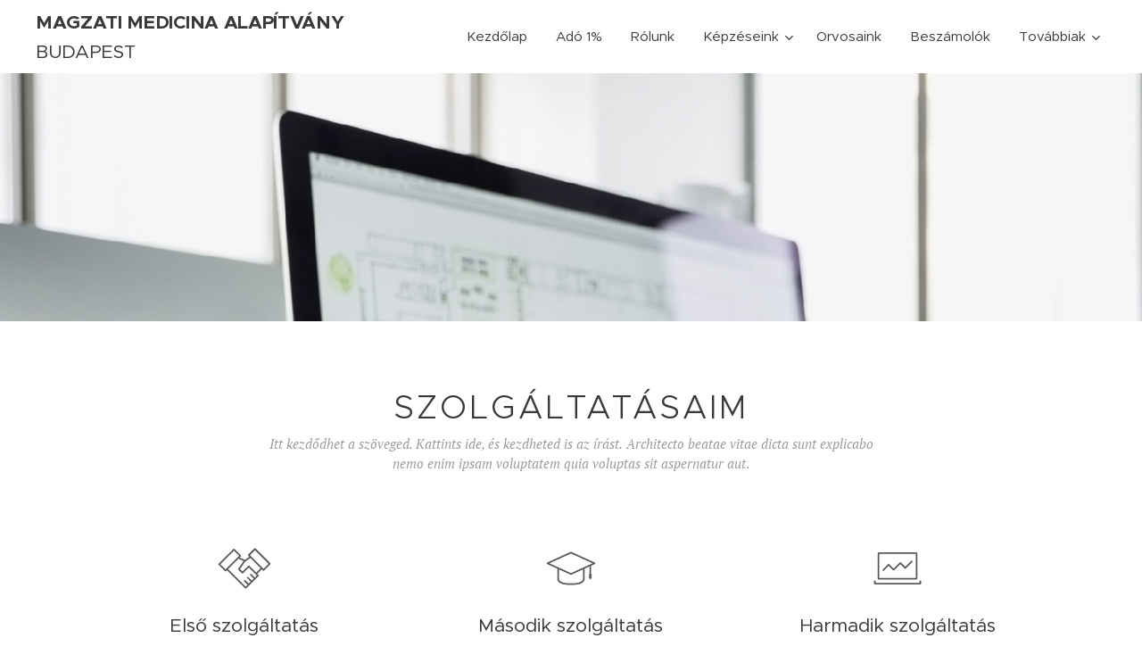

--- FILE ---
content_type: image/svg+xml
request_url: https://duyn491kcolsw.cloudfront.net/files/3y/3yl/3ylnkc.svg?ph=23888cf0bc&border=858585&outline=666666&color=585858
body_size: 570
content:
<svg version="1.1" xmlns="http://www.w3.org/2000/svg" xmlns:xlink="http://www.w3.org/1999/xlink" x="0px" y="0px"
	 viewBox="0 0 100 100" style="enable-background:new 0 0 100 100;" xml:space="preserve">
<g id="Vrstva_249">
	<g>
		<g>
			<path d="M50,62c-0.212,0-0.424-0.045-0.622-0.135l-43.894-20c-0.535-0.244-0.878-0.777-0.878-1.365
				c0-0.588,0.343-1.121,0.878-1.365l43.894-20c0.396-0.181,0.849-0.181,1.244,0l43.895,20c0.535,0.244,0.878,0.777,0.878,1.365
				c0,0.588-0.343,1.121-0.878,1.365l-43.895,20C50.424,61.955,50.212,62,50,62z M9.723,40.5L50,58.852L90.277,40.5L50,22.149
				L9.723,40.5z"/>
		</g>
		<g>
			<path d="M50,81c-24.785,0-25.5-9.425-25.5-10.5V51c0-0.829,0.671-1.5,1.5-1.5c0.829,0,1.5,0.671,1.5,1.5v19.5
				c0.003,0.034,0.691,7.5,22.499,7.5S72.5,70.534,72.5,70.459V51c0-0.829,0.671-1.5,1.5-1.5c0.829,0,1.5,0.671,1.5,1.5v19.5
				C75.5,71.575,74.784,81,50,81z"/>
		</g>
		<g>
			<path d="M86,70.5c-0.829,0-1.5-0.671-1.5-1.5V45c0-0.829,0.671-1.5,1.5-1.5c0.829,0,1.5,0.671,1.5,1.5v24
				C87.5,69.829,86.828,70.5,86,70.5z"/>
		</g>
		<g>
			<path d="M87.5,68h-3c-0.829,0-1.5-0.671-1.5-1.5c0-0.829,0.671-1.5,1.5-1.5h3c0.829,0,1.5,0.671,1.5,1.5
				C89,67.329,88.328,68,87.5,68z"/>
		</g>
		<g>
			<path d="M87.5,64h-3c-0.829,0-1.5-0.671-1.5-1.5c0-0.829,0.671-1.5,1.5-1.5h3c0.829,0,1.5,0.671,1.5,1.5
				C89,63.329,88.328,64,87.5,64z"/>
		</g>
	</g>
</g>
<script  type="text/javascript">
    <![CDATA[
         var c=window.location.search.split('color=')[1]; c=parseInt(c,16); if(!isNaN(c)){c=c.toString(16);var p=document.getElementsByTagName('path');for(var i=0,l=p.length;i<l;i++){var s=p[i].style;s.fill='#'+c;} var p2=document.getElementsByTagName('polygon');for(var i=0,l=p2.length;i<l;i++){var s=p2[i].style;s.fill='#'+c;} var p3=document.getElementsByTagName('circle');for(var i=0,l=p3.length;i<l;i++){var s=p3[i].style;s.fill='#'+c;} }
        ]]>
</script>
</svg>


--- FILE ---
content_type: image/svg+xml
request_url: https://duyn491kcolsw.cloudfront.net/files/0o/0og/0ogipm.svg?ph=23888cf0bc&border=858585&outline=666666&color=585858
body_size: 617
content:
<svg version="1.1" xmlns="http://www.w3.org/2000/svg" xmlns:xlink="http://www.w3.org/1999/xlink" x="0px" y="0px"
	 viewBox="0 0 100 100" style="enable-background:new 0 0 100 100;" xml:space="preserve">
<g id="Vrstva_168">
	<g>
		<g>
			<path d="M84.5,71h-69c-1.378,0-2.5-1.122-2.5-2.5v-46c0-1.378,1.122-2.5,2.5-2.5h69c1.378,0,2.5,1.122,2.5,2.5v46
				C87,69.878,85.878,71,84.5,71z M16,68h68V23H16V68z"/>
		</g>
		<g>
			<path d="M92,80H8c-0.829,0-1.5-0.671-1.5-1.5S7.171,77,8,77h84c0.829,0,1.5,0.671,1.5,1.5S92.829,80,92,80z"/>
		</g>
		<g>
			<path d="M92.5,79.5c-0.829,0-1.5-0.671-1.5-1.5v-4c0-0.829,0.671-1.5,1.5-1.5c0.829,0,1.5,0.671,1.5,1.5v4
				C94,78.829,93.329,79.5,92.5,79.5z"/>
		</g>
		<g>
			<path d="M7.5,79.5C6.671,79.5,6,78.829,6,78v-4c0-0.829,0.671-1.5,1.5-1.5C8.329,72.5,9,73.171,9,74v4
				C9,78.829,8.329,79.5,7.5,79.5z"/>
		</g>
		<g>
			<path d="M23.333,54.49c-0.384,0-0.768-0.146-1.061-0.439c-0.586-0.585-0.586-1.535,0-2.121l9.961-9.961
				c0.562-0.562,1.559-0.562,2.121,0l8.368,8.368l11.386-11.386c0.586-0.586,1.535-0.586,2.121,0l8.183,8.183l11.194-11.194
				c0.586-0.586,1.535-0.586,2.121,0c0.586,0.585,0.586,1.536,0,2.121L65.473,50.315c-0.586,0.586-1.535,0.586-2.121,0l-8.183-8.183
				L43.783,53.519c-0.586,0.586-1.535,0.586-2.121,0l-8.368-8.368l-8.9,8.9C24.101,54.344,23.717,54.49,23.333,54.49z"/>
		</g>
	</g>
</g>
<script  type="text/javascript">
    <![CDATA[
         var c=window.location.search.split('color=')[1]; c=parseInt(c,16); if(!isNaN(c)){c=c.toString(16);var p=document.getElementsByTagName('path');for(var i=0,l=p.length;i<l;i++){var s=p[i].style;s.fill='#'+c;} var p2=document.getElementsByTagName('polygon');for(var i=0,l=p2.length;i<l;i++){var s=p2[i].style;s.fill='#'+c;} var p3=document.getElementsByTagName('circle');for(var i=0,l=p3.length;i<l;i++){var s=p3[i].style;s.fill='#'+c;} }
        ]]>
</script>
</svg>


--- FILE ---
content_type: image/svg+xml
request_url: https://duyn491kcolsw.cloudfront.net/files/16/167/167z58.svg?ph=23888cf0bc&border=858585&outline=666666&color=585858
body_size: 581
content:
<svg version="1.1" xmlns="http://www.w3.org/2000/svg" xmlns:xlink="http://www.w3.org/1999/xlink" x="0px" y="0px"
	 viewBox="0 0 100 100" style="enable-background:new 0 0 100 100;" xml:space="preserve">
<g id="Vrstva_78">
	<g>
		<g>
			<path d="M50,94.447C25.492,94.447,5.553,74.509,5.553,50S25.492,5.553,50,5.553S94.447,25.491,94.447,50S74.508,94.447,50,94.447
				z M50,8.553C27.146,8.553,8.553,27.146,8.553,50S27.146,91.447,50,91.447S91.447,72.854,91.447,50S72.854,8.553,50,8.553z"/>
		</g>
		<g>
			<path d="M50,57.289c-4.02,0-7.29-3.27-7.29-7.289s3.27-7.289,7.29-7.289c4.019,0,7.29,3.27,7.29,7.289S54.02,57.289,50,57.289z
				 M50,45.711c-2.366,0-4.29,1.924-4.29,4.289s1.924,4.289,4.29,4.289c2.366,0,4.29-1.924,4.29-4.289S52.366,45.711,50,45.711z"/>
		</g>
		<g>
			<path d="M66.743,68.742c-0.384,0-0.768-0.146-1.061-0.44L54.197,56.818c-0.586-0.586-0.586-1.535,0-2.121
				c0.585-0.586,1.535-0.586,2.121,0l11.485,11.484c0.586,0.586,0.586,1.535,0,2.121C67.511,68.596,67.127,68.742,66.743,68.742z"/>
		</g>
		<g>
			<path d="M50,45c-0.829,0-1.5-0.672-1.5-1.5v-23c0-0.828,0.671-1.5,1.5-1.5c0.829,0,1.5,0.672,1.5,1.5v23
				C51.5,44.328,50.829,45,50,45z"/>
		</g>
	</g>
</g>
<script  type="text/javascript">
    <![CDATA[
         var c=window.location.search.split('color=')[1]; c=parseInt(c,16); if(!isNaN(c)){c=c.toString(16);var p=document.getElementsByTagName('path');for(var i=0,l=p.length;i<l;i++){var s=p[i].style;s.fill='#'+c;} var p2=document.getElementsByTagName('polygon');for(var i=0,l=p2.length;i<l;i++){var s=p2[i].style;s.fill='#'+c;} var p3=document.getElementsByTagName('circle');for(var i=0,l=p3.length;i<l;i++){var s=p3[i].style;s.fill='#'+c;} }
        ]]>
</script>
</svg>


--- FILE ---
content_type: application/javascript; charset=UTF-8
request_url: https://duyn491kcolsw.cloudfront.net/client.fe/js.compiled/lang.hu.1971.js?ph=23888cf0bc
body_size: 506
content:
window.translations=["Ingyenes","Mini","Standard","Profi","Limited","Business","Ne mutassa","Készleten","Nincs készleten","3 napon belül elérhető","7 napon belül elérhető","14 napon belül elérhető","1 hónapon belül elérhető","Elérhető több, mint 1 hónap múlva","Képgaléria","Ez a képgaléria nem tartalmaz képeket.","Blog","Termékek","Jelenleg nem találhatóak blogbejegyzések. Újat az “Új bejegyzés” gombra kattintva hozhatsz létre.","Még nincsenek termékek. Kattints a \"Termék hozzáadása\" lehetőségre.","Nincs megjeleníthető blogbejegyzés. Hozz létre \"Blog\" típusú oldalt.","Ez a kategória üres. Hozz létre termékeket, vagy válassz másik kategóriát."];

--- FILE ---
content_type: image/svg+xml
request_url: https://duyn491kcolsw.cloudfront.net/files/10/10s/10s7fo.svg?ph=23888cf0bc&border=858585&outline=666666&color=585858
body_size: 633
content:
<svg version="1.1" xmlns="http://www.w3.org/2000/svg" xmlns:xlink="http://www.w3.org/1999/xlink" x="0px" y="0px"
	 viewBox="0 0 100 100" style="enable-background:new 0 0 100 100;" xml:space="preserve">
<g id="Vrstva_235">
	<g>
		<g>
			<path style="fill:#020000;" d="M85.5,59.75h-70c-0.828,0-1.5-0.672-1.5-1.5v-42.5c0-0.829,0.672-1.5,1.5-1.5
				c0.828,0,1.5,0.671,1.5,1.5v41h67v-41c0-0.829,0.672-1.5,1.5-1.5c0.828,0,1.5,0.671,1.5,1.5v42.5
				C87,59.078,86.328,59.75,85.5,59.75z"/>
		</g>
		<g>
			<path style="fill:#020000;" d="M88,11.75H12c-0.828,0-1.5-0.671-1.5-1.5c0-0.829,0.672-1.5,1.5-1.5h76c0.828,0,1.5,0.671,1.5,1.5
				C89.5,11.079,88.828,11.75,88,11.75z"/>
		</g>
		<g>
			<path style="fill:#020000;" d="M50.5,91.25c-0.828,0-1.5-0.672-1.5-1.5v-26c0-0.828,0.672-1.5,1.5-1.5c0.828,0,1.5,0.672,1.5,1.5
				v26C52,90.578,51.328,91.25,50.5,91.25z"/>
		</g>
		<g>
			<path style="fill:#020000;" d="M30.5,91.25c-0.41,0-0.818-0.167-1.115-0.496c-0.554-0.616-0.504-1.564,0.111-2.119l20-18
				c0.616-0.553,1.562-0.505,2.119,0.111c0.554,0.616,0.504,1.564-0.111,2.119l-20,18C31.217,91.123,30.858,91.25,30.5,91.25z"/>
		</g>
		<g>
			<path style="fill:#020000;" d="M70.5,91.25c-0.358,0-0.717-0.127-1.004-0.385l-20-18c-0.615-0.555-0.665-1.503-0.111-2.119
				c0.556-0.617,1.504-0.664,2.119-0.111l20,18c0.615,0.555,0.665,1.503,0.111,2.119C71.318,91.083,70.91,91.25,70.5,91.25z"/>
		</g>
		<g>
			<path style="fill:#020000;" d="M74,24.75H28c-0.828,0-1.5-0.671-1.5-1.5c0-0.829,0.672-1.5,1.5-1.5h46c0.828,0,1.5,0.671,1.5,1.5
				C75.5,24.079,74.828,24.75,74,24.75z"/>
		</g>
		<g>
			<path style="fill:#020000;" d="M74,35.75H28c-0.828,0-1.5-0.671-1.5-1.5c0-0.829,0.672-1.5,1.5-1.5h46c0.828,0,1.5,0.671,1.5,1.5
				C75.5,35.079,74.828,35.75,74,35.75z"/>
		</g>
		<g>
			<path style="fill:#020000;" d="M74,46.75H28c-0.828,0-1.5-0.672-1.5-1.5c0-0.828,0.672-1.5,1.5-1.5h46c0.828,0,1.5,0.672,1.5,1.5
				C75.5,46.078,74.828,46.75,74,46.75z"/>
		</g>
	</g>
</g>
<script  type="text/javascript">
    <![CDATA[
         var c=window.location.search.split('color=')[1]; c=parseInt(c,16); if(!isNaN(c)){c=c.toString(16);var p=document.getElementsByTagName('path');for(var i=0,l=p.length;i<l;i++){var s=p[i].style;s.fill='#'+c;} var p2=document.getElementsByTagName('polygon');for(var i=0,l=p2.length;i<l;i++){var s=p2[i].style;s.fill='#'+c;} var p3=document.getElementsByTagName('circle');for(var i=0,l=p3.length;i<l;i++){var s=p3[i].style;s.fill='#'+c;} }
        ]]>
</script>
</svg>
